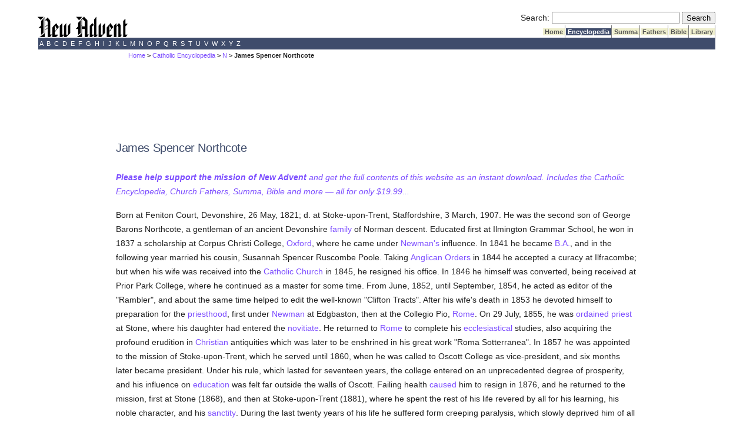

--- FILE ---
content_type: text/html; charset=utf-8
request_url: https://www.newadvent.org/cathen/11111a.htm
body_size: 4500
content:
<!DOCTYPE html>
<html lang="en">
<head>

<title>CATHOLIC ENCYCLOPEDIA: James Spencer Northcote</title><script src="https://dtyry4ejybx0.cloudfront.net/js/cmp/cleanmediacmp.js?ver=0104" async="true"></script><script defer data-domain="newadvent.org" src="https://plausible.io/js/script.js"></script><link rel="canonical" href="https://www.newadvent.org/cathen/11111a.htm">

<meta name="viewport" content="width=device-width, initial-scale=1">

<meta name="description" content="English convert (1821-1907)">

<meta http-equiv="Content-Type" content="text/html; charset=utf-8"><link rel="alternate" type="application/rss+xml" title="RSS" href="http://feeds.newadvent.org/bestoftheweb?format=xml"><link rel="icon" href="../images/icon1.ico" type="image/x-icon"><link rel="shortcut icon" href="../images/icon1.ico" type="image/x-icon"><meta name="robots" content="noodp"><link type="text/css" rel="stylesheet" href="../utility/screen6.css" media="screen"></head>

<body class="cathen" id="11111a.htm">

<!-- spacer-->&nbsp;<br/>



<div id="capitalcity"><table summary="Logo" cellpadding=0 cellspacing=0 width="100%"><tr valign="bottom"><td align="left"><a href="../"><img height=36 width=153 border="0" alt="New Advent" src="../images/logo.gif"></a></td><td align="right"> <form id="searchbox_000299817191393086628:ifmbhlr-8x0" action="../utility/search.htm">
  <!-- Hidden Inputs -->
  <input type="hidden" name="safe" value="active">
  <input type="hidden" name="cx" value="000299817191393086628:ifmbhlr-8x0"/>
  <input type="hidden" name="cof" value="FORID:9"/>
 
  <!-- Search Box -->
  <label for="searchQuery" id="searchQueryLabel">Search:</label>
  <input id="searchQuery" name="q" type="text" size="25" aria-labelledby="searchQueryLabel"/>
 
  <!-- Submit Button -->
  <label for="submitButton" id="submitButtonLabel" class="visually-hidden">Submit Search</label>
  <input id="submitButton" type="submit" name="sa" value="Search" aria-labelledby="submitButtonLabel"/>
</form> <table summary="Spacer" cellpadding=0 cellspacing=0><tr><td height="2"></td></tr></table> <table summary="Tabs" cellpadding=0 cellspacing=0><tr> <td bgcolor="#ffffff"></td> <td class="tab"><a class="tab_color_on_beige" href="../">&nbsp;Home&nbsp;</a></td> <td class="tab"><a class="tab_white_on_color" href="../cathen/index.html">&nbsp;Encyclopedia&nbsp;</a></td> <td class="tab"><a class="tab_color_on_beige" href="../summa/index.html">&nbsp;Summa&nbsp;</a></td> <td class="tab"><a class="tab_color_on_beige" href="../fathers/index.html">&nbsp;Fathers&nbsp;</a></td> <td class="tab"><a class="tab_color_on_beige" href="../bible/gen001.htm">&nbsp;Bible&nbsp;</a></td> <td class="tab"><a class="tab_color_on_beige" href="../library/index.html">&nbsp;Library&nbsp;</a></td> </tr></table> </td> </tr></table><table summary="Alphabetical index" width="100%" cellpadding=0 cellspacing=0><tr><td class="bar_white_on_color"> <a href="../cathen/a.htm">&nbsp;A&nbsp;</a><a href="../cathen/b.htm">&nbsp;B&nbsp;</a><a href="../cathen/c.htm">&nbsp;C&nbsp;</a><a href="../cathen/d.htm">&nbsp;D&nbsp;</a><a href="../cathen/e.htm">&nbsp;E&nbsp;</a><a href="../cathen/f.htm">&nbsp;F&nbsp;</a><a href="../cathen/g.htm">&nbsp;G&nbsp;</a><a href="../cathen/h.htm">&nbsp;H&nbsp;</a><a href="../cathen/i.htm">&nbsp;I&nbsp;</a><a href="../cathen/j.htm">&nbsp;J&nbsp;</a><a href="../cathen/k.htm">&nbsp;K&nbsp;</a><a href="../cathen/l.htm">&nbsp;L&nbsp;</a><a href="../cathen/m.htm">&nbsp;M&nbsp;</a><a href="../cathen/n.htm">&nbsp;N&nbsp;</a><a href="../cathen/o.htm">&nbsp;O&nbsp;</a><a href="../cathen/p.htm">&nbsp;P&nbsp;</a><a href="../cathen/q.htm">&nbsp;Q&nbsp;</a><a href="../cathen/r.htm">&nbsp;R&nbsp;</a><a href="../cathen/s.htm">&nbsp;S&nbsp;</a><a href="../cathen/t.htm">&nbsp;T&nbsp;</a><a href="../cathen/u.htm">&nbsp;U&nbsp;</a><a href="../cathen/v.htm">&nbsp;V&nbsp;</a><a href="../cathen/w.htm">&nbsp;W&nbsp;</a><a href="../cathen/x.htm">&nbsp;X&nbsp;</a><a href="../cathen/y.htm">&nbsp;Y&nbsp;</a><a href="../cathen/z.htm">&nbsp;Z&nbsp;</a> </td></tr></table></div>
 <div id="mobilecity" style="text-align: center; "><a href="../"><img height=24 width=102 border="0" alt="New Advent" src="../images/logo.gif"></a></div>
 <!--<div class="scrollmenu"> <a href="../utility/search.htm">SEARCH</a> <a href="../cathen/">Encyclopedia</a> <a href="../summa/">Summa</a> <a href="../fathers/">Fathers</a> <a href="../bible/">Bible</a> <a href="../library/">Library</a> </div> <br />-->

<div id="mi5"><span class="breadcrumbs"><a href="../">Home</a> > <a href="../cathen">Catholic Encyclopedia</a> > <a href="../cathen/n.htm">N</a> > James Spencer Northcote</span></div>

<div id="springfield2">

<div class='catholicadnet-728x90' id='cathen-728x90-top' style='display: flex; height: 100px; align-items: center; justify-content: center; '></div>




<h1>James Spencer Northcote</h1>

<p><em><a href="https://gumroad.com/l/na2"><strong>Please help support the mission of New Advent</strong> and get the full contents of this website as an instant download. Includes the Catholic Encyclopedia, Church Fathers, Summa, Bible and more &#151; all for only $19.99...</a></em></p>



<p>Born at Feniton Court, Devonshire, 26 May, 1821; d. at Stoke-upon-Trent, Staffordshire, 3 March, 1907. He was the second son of George Barons Northcote, a gentleman of an ancient Devonshire <a href="../cathen/05782a.htm">family</a> of Norman descent. Educated first at Ilmington Grammar School, he won in 1837 a scholarship at Corpus Christi College, <a href="../cathen/11365b.htm">Oxford</a>, where he came under <a href="../cathen/10794a.htm">Newman's</a> influence. In 1841 he became <a href="../cathen/01756c.htm">B.A.</a>, and in the following year married his cousin, Susannah Spencer Ruscombe Poole. Taking <a href="../cathen/01491a.htm">Anglican Orders</a> in 1844 he accepted a curacy at Ilfracombe; but when his wife was received into the <a href="../cathen/03449a.htm">Catholic</a> <a href="../cathen/03744a.htm">Church</a> in 1845, he resigned his office. In 1846 he himself was converted, being received at Prior Park College, where he continued as a master for some time. From June, 1852, until September, 1854, he acted as editor of the "Rambler", and about the same time helped to edit the well-known "Clifton Tracts". After his wife's death in 1853 he devoted himself to preparation for the <a href="../cathen/12409a.htm">priesthood</a>, first under <a href="../cathen/10794a.htm">Newman</a> at Edgbaston, then at the Collegio Pio, <a href="../cathen/13164a.htm">Rome</a>. On 29 July, 1855, he was <a href="../cathen/11279a.htm">ordained</a> <a href="../cathen/12406a.htm">priest</a> at Stone, where his daughter had entered the <a href="../cathen/11144a.htm">novitiate</a>. He returned to <a href="../cathen/13164a.htm">Rome</a> to complete his <a href="../cathen/03744a.htm">ecclesiastical</a> studies, also acquiring the profound erudition in <a href="../cathen/03712a.htm">Christian</a> antiquities which was later to be enshrined in his great work "Roma Sotterranea". In 1857 he was appointed to the mission of Stoke-upon-Trent, which he served until 1860, when he was called to Oscott College as vice-president, and six months later became president. Under his rule, which lasted for seventeen years, the college entered on an unprecedented degree of prosperity, and his influence on <a href="../cathen/05295b.htm">education</a> was felt far outside the walls of Oscott. Failing health <a href="../cathen/03459a.htm">caused</a> him to resign in 1876, and he returned to the mission, first at Stone (1868), and then at Stoke-upon-Trent (1881), where he spent the rest of his life revered by all for his learning, his noble character, and his <a href="../cathen/07386a.htm">sanctity</a>. During the last twenty years of his life he suffered form creeping paralysis, which slowly deprived him of all bodily motion, though leaving his mind intact. He had been made a canon of the <a href="../cathen/02578c.htm">Diocese of Birmingham</a> in 1861, canon-theologian in 1862, and <a href="../cathen/12517a.htm">provost</a> in 1885. In 1861 the <a href="../cathen/12260a.htm">pope</a> conferred on him the doctorate in divinity. Dr. Northcote's wide scholarship is witnessed to by many works, chief among which is "Roma Sotterranea", the great work on the <a href="../cathen/03417b.htm">Catacombs</a>, written in conjunction with William R. Brownlow, afterwards <a href="../cathen/02581b.htm">Bishop</a> of <a href="../cathen/04058c.htm">Clifton</a>. This work has been translated into French and German; and it won for its authors recognition as being among the greatest living authorities on the subject. Other works were: "The Fourfold Difficulty of Anglicanism" (Derby, 1846); "A Pilgrimage to La Salette" (London, 1852); "Roman Catacombs" (London, 1857); "Mary in the Gospels" (London, 1867); "Celebrated Sanctuaries of the Madonna" (London, 1868); "A Visit to the Roman Catacombs" (London, 1877); "Epitaphs of the Catacombs" (London, 1878).</p>

<div class="cenotes"><h2>Sources</h2><p class="cenotes">BARRY, <em>The Lord, my Light</em> (funeral sermon, privately printed, 1907; <em>Memoir of the Very Rev. Canon Northcote</em> in <em>The Oscotian</em> (July, 1907); <em>Report of the case of Fitzgerald v. Northcote</em> (London, 1866).</p></div>

<div class="pub"><h2>About this page</h2><p id="apa"><strong>APA citation.</strong> <span id="apaauthor">Burton, E.</span> <span id="apayear">(1911).</span> <span id="apaarticle">James Spencer Northcote.</span> In <span id="apawork">The Catholic Encyclopedia.</span> <span id="apapublisher">New York: Robert Appleton Company.</span>  <span id="apaurl">http://www.newadvent.org/cathen/11111a.htm</span></p><p id="mla"><strong>MLA citation.</strong> <span id="mlaauthor">Burton, Edwin.</span> <span id="mlaarticle">"James Spencer Northcote."</span> <span id="mlawork">The Catholic Encyclopedia.</span> <span id="mlavolume">Vol. 11.</span> <span id="mlapublisher">New York: Robert Appleton Company,</span> <span id="mlayear">1911.</span>  <span id="mlaurl">&lt;http://www.newadvent.org/cathen/11111a.htm&gt;.</span></p><p id="transcription"><strong>Transcription.</strong> <span id="transcriber">This article was transcribed for New Advent by WGKofron.</span> <span id="dedication"></span></p><p id="approbation"><strong>Ecclesiastical approbation.</strong> <span id="nihil"><em>Nihil Obstat.</em> February 1, 1911. Remy Lafort, S.T.D., Censor.</span> <span id="imprimatur"><em>Imprimatur.</em> +John Cardinal Farley, Archbishop of New York.</span></p><p id="contactus"><strong>Contact information.</strong> The editor of New Advent is Kevin Knight. My email address is webmaster <em>at</em> newadvent.org. Regrettably, I can't reply to every letter, but I greatly appreciate your feedback &mdash; especially notifications about typographical errors and inappropriate ads.</p></div>

<div class='catholicadnet-728x90' id='cathen-728x90-verybottom' style='display: flex; height: 100px; align-items: center; justify-content: center; '></div>

</div>

<div id="ogdenville"><table summary="Bottom bar" width="100%" cellpadding=0 cellspacing=0><tr><td class="bar_white_on_color"><center><strong>Copyright &#169; 2023 by <a href="../utility/contactus.htm">New Advent LLC</a>. Dedicated to the Immaculate Heart of Mary.</strong></center></td></tr></table><p align="center"><a href="../utility/contactus.htm">CONTACT US</a>  | <a href="https://cleanmedia.net/p/?psid=491-308-20180429T2217479770">ADVERTISE WITH NEW ADVENT</a></p></div><!-- Sticky Footer --> <ins class="CANBMDDisplayAD" data-bmd-ad-unit="30849120210203T1734389107AB67D35C03D4A318731A4F337F60B3E" style="display:block"></ins> <script src="https://secureaddisplay.com/au/bmd/"></script> <!-- /Sticky Footer --> <!-- Hide Dynamic Ads --><ins class="CMAdExcludeArticles"></ins><!-- /Hide Dynamic Ads-->

</body>
</html>

--- FILE ---
content_type: text/html; charset=utf-8
request_url: https://cleanmediaads.com/bmd/bids/?AULU=30849120210203T1734389107AB67D35C03D4A318731A4F337F60B3E&AULUID=BMD30849120210203T1734389107AB67D35C03D4A318731A4F337F60B3E_aCobh1767365936122&SiteURL=https%3A//www.newadvent.org/cathen/11111a.htm&CANVisitorID=9529844251&isMobile=0
body_size: 71
content:
CANBMDDisplayADUnit('30849120210203T1734389107AB67D35C03D4A318731A4F337F60B3E', 'BMD30849120210203T1734389107AB67D35C03D4A318731A4F337F60B3E_aCobh1767365936122', '', '', '', [{"adcode":""}]);